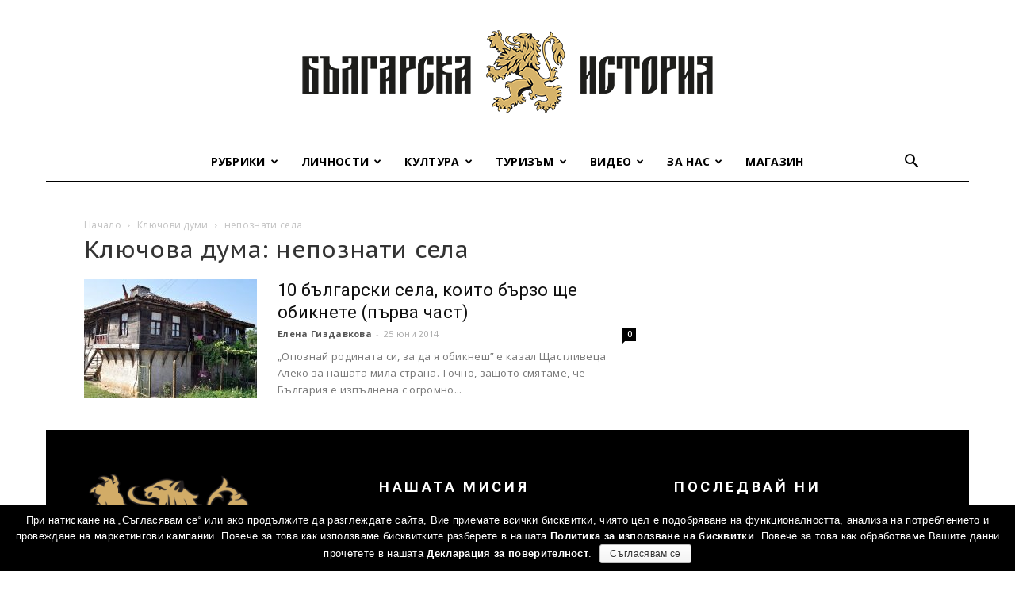

--- FILE ---
content_type: application/x-javascript
request_url: https://bulgarianhistory.org/wp-content/cache/minify/1/1aeaf.js
body_size: 2723
content:
!function(t){function d(e){var i=t(this);i.scrollTop()>parseInt(cnArgs.onScrollOffset)&&(i.setCookieNotice("accept"),i.off("scroll",d))}t(document).ready(function(){var s=t("#cookie-notice"),c=t.fn.getCookieNotice();t(document).on("click",".cn-set-cookie",function(e){e.preventDefault(),t(this).setCookieNotice(t(this).data("cookie-set"))}),t(document).on("click",".cn-revoke-cookie",function(e){if(e.preventDefault(),"yes"===cnArgs.refuse){var i=t(this);if("yes"===cnArgs.onScroll&&t(window).on("scroll",d),"1"===cnArgs.revoke_cookies){if(i.hasClass("cn-revoke-inline")){var o=t("body");o.hasClass("cookies-revoke")||o.hasClass("cookies-not-set")||("automatic"===cnArgs.revoke_cookies_opt?s.showCookieNotice(3):s.showCookieNotice(2))}else s.showCookieNotice(1);c=t.fn.getCookieNotice(),t.fn.setCookieNoticeBodyClass("cookies-set cookies-revoke "+("true"===c?"cookies-accepted":"cookies-refused"))}}}),void 0===c?("yes"===cnArgs.onScroll&&t(window).on("scroll",d),s.showCookieNotice(0),t.fn.setCookieNoticeBodyClass("cookies-not-set")):"yes"===cnArgs.refuse?"1"===cnArgs.revoke_cookies&&("automatic"===cnArgs.revoke_cookies_opt&&s.hideCookieNotice(1),t.fn.setCookieNoticeBodyClass("cookies-set "+("true"===c?"cookies-accepted":"cookies-refused"))):t.fn.setCookieNoticeBodyClass("cookies-set "+("true"===c?"cookies-accepted":"cookies-refused"))}),t.fn.setCookieNotice=function(e){"yes"===cnArgs.onScroll&&t(window).off("scroll",d);var i=new Date,o=new Date,s=t("#cookie-notice");if(o.setTime(parseInt(i.getTime())+1e3*parseInt(cnArgs.cookieTime)),e="accept"===e?"true":"false",document.cookie=cnArgs.cookieName+"="+e+";expires="+o.toUTCString()+";"+(void 0!==cnArgs.cookieDomain&&""!==cnArgs.cookieDomain?"domain="+cnArgs.cookieDomain+";":"")+(void 0!==cnArgs.cookiePath&&""!==cnArgs.cookiePath?"path="+cnArgs.cookiePath+";":"")+("1"===cnArgs.secure?"secure;":""),t.event.trigger({type:"setCookieNotice",value:e,time:i,expires:o}),t.fn.setCookieNoticeBodyClass("cookies-set "+("true"===e?"cookies-accepted":"cookies-refused")),"yes"===cnArgs.refuse&&"1"===cnArgs.revoke_cookies&&"automatic"===cnArgs.revoke_cookies_opt?s.hideCookieNotice(2):s.hideCookieNotice(0),e&&"1"===cnArgs.redirection){var c=window.location.protocol+"//",n=window.location.host+"/"+window.location.pathname;"1"===cnArgs.cache?(c=c+n.replace("//","/")+(""===window.location.search?"?":window.location.search+"&")+"cn-reloaded=1"+window.location.hash,window.location.href=c):(c=c+n.replace("//","/")+window.location.search+window.location.hash,window.location.reload(!0))}else;},t.fn.setCookieNoticeBodyClass=function(e){t("body").removeClass("cookies-revoke cookies-accepted cookies-refused cookies-set cookies-not-set").addClass(e)},t.fn.getCookieNotice=function(){var e=("; "+document.cookie).split("; cookie_notice_accepted=");return 2===e.length?e.pop().split(";").shift():void 0},t.fn.showCookieNotice=function(e){t.event.trigger({type:"showCookieNotice",value:e,data:cnArgs});var i=this;switch(e){case 0:"fade"===cnArgs.hideEffect?i.css({visibility:"visible",display:"none"}).fadeIn(400):"slide"===cnArgs.hideEffect?i.css({visibility:"visible",display:"none"}).slideDown(400):i.css({visibility:"visible"}).show();break;case 1:"fade"===cnArgs.hideEffect?i.find(".cookie-notice-revoke-container").fadeOut(400,function(){i.css({visibility:"visible",display:"none"}).fadeIn(400)}):"slide"===cnArgs.hideEffect?i.find(".cookie-notice-revoke-container").slideUp(400,function(){i.css({visibility:"visible",display:"none"}).slideDown(400)}):i.css({visibility:"visible"}).find(".cookie-notice-revoke-container").hide();break;case 2:"fade"===cnArgs.hideEffect?i.css({visibility:"visible",display:"none"}).fadeIn(400):"slide"===cnArgs.hideEffect?i.css({visibility:"visible",display:"none"}).slideDown(400):i.css({visibility:"visible"});break;case 3:"fade"===cnArgs.hideEffect?i.find(".cookie-notice-revoke-container").fadeOut(400,function(){i.css({visibility:"visible",display:"none"}).fadeIn(400)}):"slide"===cnArgs.hideEffect?i.find(".cookie-notice-revoke-container").slideUp(400,function(){i.css({visibility:"visible",display:"none"}).slideDown(400)}):i.css({visibility:"visible"}).find(".cookie-notice-revoke-container").hide()}},t.fn.hideCookieNotice=function(e){t.event.trigger({type:"hideCookieNotice",value:e,data:cnArgs});var i=this,o=this.css("display");switch(e){case 0:"fade"===cnArgs.hideEffect?i.fadeOut(400):"slide"===cnArgs.hideEffect?i.slideUp(400):i.css({visibility:"hidden"});break;case 1:"fade"===cnArgs.hideEffect?i.find(".cookie-notice-revoke-container").hide().fadeIn(400).css({visibility:"visible",display:"block"}):"slide"===cnArgs.hideEffect?i.find(".cookie-notice-revoke-container").hide().slideDown(400).css({visibility:"visible",display:"block"}):i.find(".cookie-notice-revoke-container").css({visibility:"visible",display:"block"});break;case 2:"fade"===cnArgs.hideEffect?i.fadeOut(400,function(){i.css({visibility:"hidden",display:o}).find(".cookie-notice-revoke-container").hide().fadeIn(400).css({visibility:"visible",display:"block"})}):"slide"===cnArgs.hideEffect?i.slideUp(400,function(){i.css({visibility:"hidden",display:o}).find(".cookie-notice-revoke-container").hide().slideDown(400).css({visibility:"visible",display:"block"})}):i.css({visibility:"hidden"}).find(".cookie-notice-revoke-container").css({visibility:"visible",display:"block"})}}}(jQuery);
;!function(e,o){"object"==typeof exports&&"undefined"!=typeof module?module.exports=o():"function"==typeof define&&define.amd?define(o):e.MicroModal=o()}(this,function(){"use strict"
    var e=function(e,o){if(!(e instanceof o))throw new TypeError("Cannot call a class as a function")},o=function(){function e(e,o){for(var t=0;t<o.length;t++){var i=o[t]
        i.enumerable=i.enumerable||!1,i.configurable=!0,"value"in i&&(i.writable=!0),Object.defineProperty(e,i.key,i)}}return function(o,t,i){return t&&e(o.prototype,t),i&&e(o,i),o}}(),t=function(e){if(Array.isArray(e)){for(var o=0,t=Array(e.length);o<e.length;o++)t[o]=e[o]
        return t}return Array.from(e)}
    return function(){var i=["a[href]","area[href]",'input:not([disabled]):not([type="hidden"]):not([aria-hidden])',"select:not([disabled]):not([aria-hidden])","textarea:not([disabled]):not([aria-hidden])","button:not([disabled]):not([aria-hidden])","iframe","object","embed","[contenteditable]",'[tabindex]:not([tabindex^="-"])'],n=function(){function n(o){var i=o.targetModal,a=o.triggers,r=void 0===a?[]:a,s=o.onShow,l=void 0===s?function(){}:s,c=o.onClose,d=void 0===c?function(){}:c,u=o.openTrigger,f=void 0===u?"data-micromodal-trigger":u,h=o.closeTrigger,v=void 0===h?"data-micromodal-close":h,g=o.disableScroll,m=void 0!==g&&g,b=o.disableFocus,y=void 0!==b&&b,w=o.awaitCloseAnimation,k=void 0!==w&&w,p=o.debugMode,E=void 0!==p&&p
        e(this,n),this.modal=document.getElementById(i),this.config={debugMode:E,disableScroll:m,openTrigger:f,closeTrigger:v,onShow:l,onClose:d,awaitCloseAnimation:k,disableFocus:y},r.length>0&&this.registerTriggers.apply(this,t(r)),this.onClick=this.onClick.bind(this),this.onKeydown=this.onKeydown.bind(this)}return o(n,[{key:"registerTriggers",value:function(){for(var e=this,o=arguments.length,t=Array(o),i=0;i<o;i++)t[i]=arguments[i]
            t.forEach(function(o){o.addEventListener("click",function(){return e.showModal()})})}},{key:"showModal",value:function(){this.activeElement=document.activeElement,this.modal.setAttribute("aria-hidden","false"),this.modal.classList.add("is-open"),this.setFocusToFirstNode(),this.scrollBehaviour("disable"),this.addEventListeners(),this.config.onShow(this.modal)}},{key:"closeModal",value:function(){var e=this.modal
            this.modal.setAttribute("aria-hidden","true"),this.removeEventListeners(),this.scrollBehaviour("enable"),this.activeElement.focus(),this.config.onClose(this.modal),this.config.awaitCloseAnimation?this.modal.addEventListener("animationend",function o(){e.classList.remove("is-open"),e.removeEventListener("animationend",o,!1)},!1):e.classList.remove("is-open")}},{key:"scrollBehaviour",value:function(e){if(this.config.disableScroll){var o=document.querySelector("body")
            switch(e){case"enable":Object.assign(o.style,{overflow:"initial",height:"initial"})
                break
                case"disable":Object.assign(o.style,{overflow:"hidden",height:"100vh"})}}}},{key:"addEventListeners",value:function(){this.modal.addEventListener("touchstart",this.onClick),this.modal.addEventListener("click",this.onClick),document.addEventListener("keydown",this.onKeydown)}},{key:"removeEventListeners",value:function(){this.modal.removeEventListener("touchstart",this.onClick),this.modal.removeEventListener("click",this.onClick),document.removeEventListener("keydown",this.onKeydown)}},{key:"onClick",value:function(e){e.target.hasAttribute(this.config.closeTrigger)&&(this.closeModal(),e.preventDefault())}},{key:"onKeydown",value:function(e){27===e.keyCode&&this.closeModal(e),9===e.keyCode&&this.maintainFocus(e)}},{key:"getFocusableNodes",value:function(){var e=this.modal.querySelectorAll(i)
            return Object.keys(e).map(function(o){return e[o]})}},{key:"setFocusToFirstNode",value:function(){if(!this.config.disableFocus){var e=this.getFocusableNodes()
            e.length&&e[0].focus()}}},{key:"maintainFocus",value:function(e){var o=this.getFocusableNodes()
            if(this.modal.contains(document.activeElement)){var t=o.indexOf(document.activeElement)
                e.shiftKey&&0===t&&(o[o.length-1].focus(),e.preventDefault()),e.shiftKey||t!==o.length-1||(o[0].focus(),e.preventDefault())}else o[0].focus()}}]),n}(),a=null,r=function(e,o){var t=[]
        return e.forEach(function(e){var i=e.attributes[o].value
            void 0===t[i]&&(t[i]=[]),t[i].push(e)}),t},s=function(e){if(!document.getElementById(e))return console.warn("MicroModal v0.3.1: ❗Seems like you have missed %c'"+e+"'","background-color: #f8f9fa;color: #50596c;font-weight: bold;","ID somewhere in your code. Refer example below to resolve it."),console.warn("%cExample:","background-color: #f8f9fa;color: #50596c;font-weight: bold;",'<div class="modal" id="'+e+'"></div>'),!1},l=function(e){if(e.length<=0)return console.warn("MicroModal v0.3.1: ❗Please specify at least one %c'micromodal-trigger'","background-color: #f8f9fa;color: #50596c;font-weight: bold;","data attribute."),console.warn("%cExample:","background-color: #f8f9fa;color: #50596c;font-weight: bold;",'<a href="#" data-micromodal-trigger="my-modal"></a>'),!1},c=function(e,o){if(l(e),!o)return!0
        for(var t in o)s(t)
        return!0}
        return{init:function(e){var o=Object.assign({},{openTrigger:"data-micromodal-trigger"},e),i=[].concat(t(document.querySelectorAll("["+o.openTrigger+"]"))),a=r(i,o.openTrigger)
                if(!0!==o.debugMode||!1!==c(i,a))for(var s in a){var l=a[s]
                    o.targetModal=s,o.triggers=[].concat(t(l)),new n(o)}},show:function(e,o){var t=o||{}
                t.targetModal=e,!0===t.debugMode&&!1===s(e)||(a=new n(t),a.showModal())},close:function(){a.closeModal()}}}()})